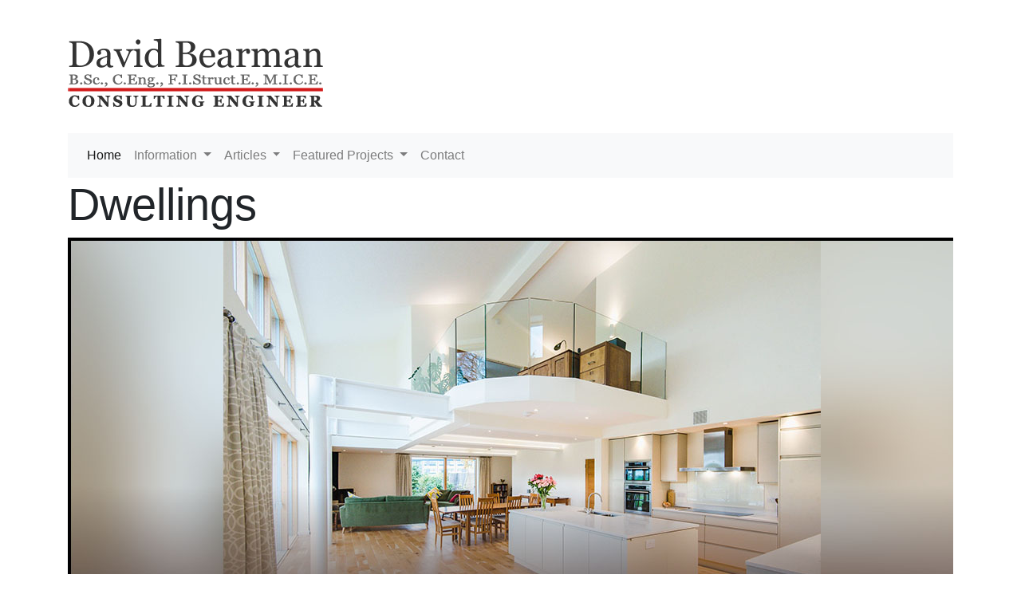

--- FILE ---
content_type: text/html
request_url: http://www.davidbearman.co.uk/gallery-dwellings.htm
body_size: 2170
content:
<!DOCTYPE html>
<html lang="en"><!-- InstanceBegin template="/Templates/tplMain.dwt" codeOutsideHTMLIsLocked="false" -->
  <head>
	  <meta charset="utf-8">
    <meta name="viewport" content="width=device-width, initial-scale=1, shrink-to-fit=no">
     <!-- InstanceBeginEditable name="Title" -->
<title>Dwellings :: David Bearman - Consulting Engineer</title>
<!-- InstanceEndEditable -->
    <!-- Bootstrap -->
    <link rel="stylesheet" href="https://stackpath.bootstrapcdn.com/bootstrap/4.3.1/css/bootstrap.min.css" integrity="sha384-ggOyR0iXCbMQv3Xipma34MD+dH/1fQ784/j6cY/iJTQUOhcWr7x9JvoRxT2MZw1T" crossorigin="anonymous">
    <link href="css/stylesheet.css" rel="stylesheet" type="text/css">
  </head>
<body>
<div class="container clearfix">
<!-- Header -->
<div>

<img src="gfx/davidbearman-logo.png" class="logo">

</div>
	</div>
<div class="container">
	<!--Navbar --> 
	<nav class="navbar navbar-expand-lg navbar-light bg-light">
 <button class="navbar-toggler" type="button" data-toggle="collapse" data-target="#navbarSupportedContent" aria-controls="navbarSupportedContent" aria-expanded="false" aria-label="Toggle navigation">
    <span class="navbar-toggler-icon"></span>
  </button>
  <div class="collapse navbar-collapse" id="navbarSupportedContent">
    <ul class="navbar-nav mr-auto">
      <li class="nav-item active">
        <a class="nav-link" href="index.htm">Home <span class="sr-only">(current)</span></a>
      </li>
      <li class="nav-item dropdown">
        <a class="nav-link dropdown-toggle" href="#" id="navbarInfoDropdown" role="button" data-toggle="dropdown" aria-haspopup="true" aria-expanded="false">
          Information
        </a>
        <div class="dropdown-menu" aria-labelledby="navbarInfoDropdown">
          <a class="dropdown-item" href="brief-introduction.htm">Brief Introduction</a>
                  <a class="dropdown-item" href="projects.htm">Projects</a>
                  <a class="dropdown-item" href="links.htm">Links</a>
        </div>
      </li>
		      <li class="nav-item dropdown">
        <a class="nav-link dropdown-toggle" href="#" id="navbarArticlesDropdown" role="button" data-toggle="dropdown" aria-haspopup="true" aria-expanded="false">
          Articles
        </a>
        <div class="dropdown-menu" aria-labelledby="navbarArticlesDropdown">
        	 <a class="dropdown-item" href="builder.htm">Builders</a>
                  <a class="dropdown-item" href="anecdotes.htm">Anecdotes</a>
                  <a class="dropdown-item" href="design.htm">Design</a>
                  <a class="dropdown-item" href="reports.htm">Reports</a>
                  <a class="dropdown-item" href="variety.htm">Variety</a>
                  <a class="dropdown-item" href="trivia.htm">Trivia</a> 
        </div>
      </li>
		    <li class="nav-item dropdown">
        <a class="nav-link dropdown-toggle" href="#" id="navbarFeaturedDropdown" role="button" data-toggle="dropdown" aria-haspopup="true" aria-expanded="false">
          Featured Projects
        </a>
        <div class="dropdown-menu" aria-labelledby="navbarFeaturedDropdown">
        	<a class="dropdown-item" href="gallery-recent-projects.htm">Recent Projects</a>
                 <a class="dropdown-item" href="gallery-barn-conversions.htm">Barn Conversions</a>
                  <a class="dropdown-item" href="gallery-dwellings.htm">Dwellings</a>
                  <a class="dropdown-item" href="gallery-historic.htm">Historic</a>
                  <a class="dropdown-item" href="gallery-unusual-projects.htm">Unusual Projects</a>
                  <a class="dropdown-item" href="gallery-commercial-industrial.htm">Commercial &amp; Industrial</a>
                  <a class="dropdown-item" href="gallery-community-education.htm">Community &amp; Education</a>
                 <a class="dropdown-item" href="gallery-structural-damage.htm">Structural Damage</a>
			<a class="dropdown-item" href="gallery-north-devon-district-hospital.htm">N.Devon District Hospital</a>
			<a class="dropdown-item" href="gallery-south-molton-medical-centre.htm">S.Molton Medical Centre</a>
        </div>
      </li>
		<li class="nav-item">
        <a class="nav-link" href="contact.htm">Contact</a>
      </li>
    </ul>
  </div>
</nav>
	</div>
<div class="container">
  <!-- InstanceBeginEditable name="Content" --><meta name="keywords" content="Barn Conversion, Structural, Engineer, David Bearman, Somerset">

<h1  class="display-4">Dwellings</h1>
  <div id="dwellings-carousel" class="carousel slide" data-ride="carousel" data-interval="5000">
  <!-- Indicators -->
  <ol class="carousel-indicators">
    <li data-target="#dwellings-carousel" data-slide-to="0" class="active"></li>
    <li data-target="#dwellings-carousel" data-slide-to="1"></li>
    <li data-target="#dwellings-carousel" data-slide-to="2"></li>
    <li data-target="#dwellings-carousel" data-slide-to="3"></li>
    <li data-target="#dwellings-carousel" data-slide-to="4"></li>
  </ol>

  <!-- Wrapper for slides -->
  <div class="carousel-inner">
    <div class="carousel-item active">
      <img src="gfx/gallery/dwellings/dwellings-6.jpg" alt="">
    <div class="carousel-caption d-none d-md-block">
    <h3>Energy-efficient new-build, with cantilevered mezzanine floor</h3>
  </div>
    </div>
	  <div class="carousel-item ">
      <img src="gfx/gallery/dwellings/dwellings-5.jpg" alt="">
    <div class="carousel-caption d-none d-md-block">
    <h3>Glazed link and extension to converted barn</h3>
  </div>
    </div>
     <div class="carousel-item">
      <img class="d-block img-fluid" src="gfx/gallery/dwellings/dwellings-1.jpg" alt="">
    <div class="carousel-caption d-none d-md-block">
    <h3>New dwelling, Somerset</h3>
  </div>
    </div>
     <div class="carousel-item">
      <img class="d-block img-fluid" src="gfx/gallery/dwellings/dwellings-2.jpg" alt="">
    <div class="carousel-caption d-none d-md-block">
    <h3>First floor built over original bungalow, Somerset</h3>
  </div>
    </div>
    <div class="carousel-item">
      <img class="d-block img-fluid" src="gfx/gallery/dwellings/dwellings-3.jpg" alt="">
    <div class="carousel-caption d-none d-md-block">
    <h3>Conversion of workshop to dwelling, Langport, Somerset</h3>
  </div>
    </div>
    <div class="carousel-item">
      <img class="d-block img-fluid" src="gfx/gallery/dwellings/dwellings-4.jpg" alt="">
    <div class="carousel-caption d-none d-md-block">
    <h3>Garden room in Green Oak</h3>
  </div>
    </div>
     </div>
     
     

  <!-- Controls -->
  <a class="carousel-control-prev" href="#dwellings-carousel" data-slide="prev">
    <span class="glyphicon glyphicon-chevron-left"></span>
  </a>
  <a class="carousel-control-next" href="#dwellings-carousel" data-slide="next">
    <span class="glyphicon glyphicon-chevron-right"></span>
  </a>
</div>

      <!-- InstanceEndEditable --> <div class="panel footer-styling"><p class="text-center">&copy; David Bearman</p></div></div>
  <script src="https://code.jquery.com/jquery-3.3.1.slim.min.js" integrity="sha384-q8i/X+965DzO0rT7abK41JStQIAqVgRVzpbzo5smXKp4YfRvH+8abtTE1Pi6jizo" crossorigin="anonymous"></script>
<script src="https://cdnjs.cloudflare.com/ajax/libs/popper.js/1.14.7/umd/popper.min.js" integrity="sha384-UO2eT0CpHqdSJQ6hJty5KVphtPhzWj9WO1clHTMGa3JDZwrnQq4sF86dIHNDz0W1" crossorigin="anonymous"></script>
<script src="https://stackpath.bootstrapcdn.com/bootstrap/4.3.1/js/bootstrap.min.js" integrity="sha384-JjSmVgyd0p3pXB1rRibZUAYoIIy6OrQ6VrjIEaFf/nJGzIxFDsf4x0xIM+B07jRM" crossorigin="anonymous"></script>
</body>
<!-- InstanceEnd --></html>


--- FILE ---
content_type: text/css
request_url: http://www.davidbearman.co.uk/css/stylesheet.css
body_size: 403
content:
@charset "utf-8";
/* CSS Document */

.logo {
margin: 25px 0px 10px 0px;
font-family: Georgia,"Times New Roman",Times,serif;	
}
.linkbanner {
	display: block;
margin: 10px auto 10px auto;	
}
.footer-styling {
	background-color: #eee;
    border-color: #808080;}
.img-pad{
padding:10px;
}
.rightside-image {
	 display: block;
  max-width: 100%;
  height: auto;
float: right;
padding: 10px;
margin: 10px 0px 10px 10px;
border: 1px solid #808080;
border-radius: 4px;
}
.rightside-image p {
	text-align: center;
font-size: 0.8em;
font-style: italic;
margin:0;
}
.links{
    margin:auto;
	padding: 5px;
    text-align: center;
}
.links img {
    margin: 0;
}
.links img:hover {
    opacity: 0.7;
}